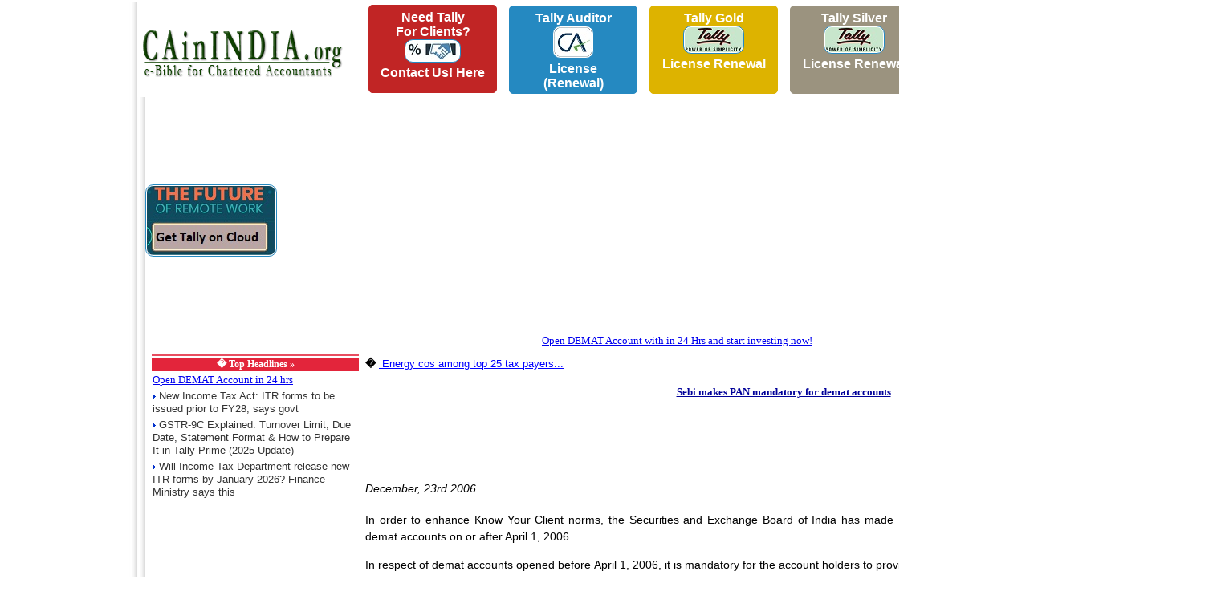

--- FILE ---
content_type: text/html; charset=UTF-8
request_url: https://www.cainindia.org/news/12_2006/sebi_makes_pan_mandatory_for_demat_accounts.html
body_size: 5970
content:
<!DOCTYPE HTML>
<html lang="en">
<head>
<title>Sebi makes PAN mandatory for demat accounts Sebi makes PAN mandatory for demat accounts Chartered Accountant CA ICAI Chartered Accountants CA ICAI CAinINDIA ICAI Announcements Accounting Standards CA News ICAI Students ICAI Members Case Laws CPT IPCC Final ICAI Course CA Course ICAI Forum CA Question Papers ICAI Study Material</title>
<meta name="title" content="Sebi makes PAN mandatory for demat accounts Sebi makes PAN mandatory for demat accounts Chartered Accountant CA ICAI Chartered Accountants CA ICAI CAinINDIA ICAI Announcements Accounting Standards CA News ICAI Students ICAI Members Case Laws CPT IPCC Final ICAI Course CA Course ICAI Forum CA Question Papers ICAI Study Material">
<meta name="keywords" content="Sebi makes PAN mandatory for demat accounts, Sebi makes PAN mandatory for demat accounts, Sebi makes PAN mandatory for demat accounts Chartered Accountant CA ICAI Chartered Accountants CA ICAI CAinINDIA ICAI Announcements Accounting Standards CA News ICAI Students ICAI Members Case Laws CPT IPCC Final ICAI Course CA Course ICAI Forum CA Question Papers ICAI Study Material">
<meta name="description" content="Sebi makes PAN mandatory for demat accounts Sebi makes PAN mandatory for demat accounts Sebi makes PAN mandatory for demat accounts Sebi makes PAN mandatory for demat accounts Sebi makes PAN mandatory for demat accounts Chartered Accountant CA ICAI Chartered Accountants CA ICAI CAinINDIA ICAI Announcements Accounting Standards CA News ICAI Students ICAI Members Case Laws CPT IPCC Final ICAI Course CA Course ICAI Forum CA Question Papers ICAI Study Material">
<meta name="robots" content="ALL">
<meta http-equiv="content-language" content="en">
<meta http-equiv="Content-Type" content="text/html; charset=Windows-1252">
<meta name="google-translate-customization" content="a933641e2912453-b446e05ebc351a30-ge2492d69caf25be9-11"></meta>
<link  href="//www.cainindia.org/style.css" rel="stylesheet" type="text/css">
<link rel="shortcut icon" href="/favicon.ico"> 
<link rel="icon" type="image/ico" href="/favicon.ico">
<meta property="og:site_name" content="Chartered Accountants in India"/>
<meta property="og:url" content="https://www.cainindia.org/news/12_2006/sebi_makes_pan_mandatory_for_demat_accounts.html"/>
<meta property="og:image" content="https://www.cainindia.org/cainindialogo.jpg"/>
<meta property="fb:pages" content="668924666509614" />
<meta name="viewport" content="width=device-width, initial-scale=1">



<meta property="og:title" content="Sebi makes PAN mandatory for demat accounts"/>
<meta property="og:description" content="In order to enhance �Know Your Client� norms, the Securities and Exchange Board of India has made Permanent Account Number (PAN) mandatory for opening demat accounts on or after April 1, 2006.  In respect of demat accounts opened before April 1, 2006, it is mandatory for the account holders to provide PAN to depositories by December 31, 2006. Where PAN is not provided, the demat account would be �suspended for debit� after December 31, 2006 till it is provided, government said in a statement.  Similarly, SEBI has made PAN mandatory for trading ..."/> 

<script type="text/javascript">

  var _gaq = _gaq || [];
  _gaq.push(['_setAccount', 'UA-620581-1']);
  _gaq.push(['_setDomainName', 'cainindia.org']);
  _gaq.push(['_trackPageview']);

  (function() {
    var ga = document.createElement('script'); ga.type = 'text/javascript'; ga.async = true;
    ga.src = ('https:' == document.location.protocol ? 'https://ssl' : 'http://www') + '.google-analytics.com/ga.js';
    var s = document.getElementsByTagName('script')[0]; s.parentNode.insertBefore(ga, s);
  })();

</script>
<style>
.kword a{
	text-decoration: none;
	color: #b60000;
	font-family: arial;
	font-size: 10pt;
	font-weight: normal;
}
.kword a:hover{
	text-decoration: underline;
}
.kword{
	color: #b60000;
	font-family: arial;
	font-size: 10pt;
	font-weight: bold;
	line-height: 150%;
}
.questionf{
    padding: 5px;
    border: 1px solid #ebebeb;
    text-decoration: none;
    float: left;
    margin:3px;
}
</style>
<script src="//ajax.googleapis.com/ajax/libs/jquery/1.11.1/jquery.min.js"></script>
<style>
@media only screen and (max-width: 767px){

.election_banner {
    width: 100% !important;
    height: auto !important;
    margin: auto !important;
    margin-top: 15px;
    margin-bottom: 15px;
}

.first_coln img{
    width: 100% !important;
    height: auto !important;
    background-color: #f60000 !important;
    float: inherit !important;	
}

.first_coln {
    width: 100% !important;
    height: auto !important;
    background-color: #f60000 !important;
    float: inherit !important;
}

.second_coln {
    width: 200px !important;
    height: 250px !important;
    background-color: #f60000 !important;
    float: left !important;
    display: none !important;
}

.third_coln {
    width: 100% !important;
    height: auto !important;
    background-color: #fcb82e !important;
    float: left !important;
}
.third_coln  h1{
	margin-top: 20px !important;
}
.first_coln {
    width: 100% !important;
    height: auto !important;
    background-color: #f60000 !important;
    float: left !important;
}
.modal-dialog {
width: 100% !important;
margin: 30px auto !important;

}
#google_pedestal_container, .lt{
	display:none !important;
}
.md{
	left: 0px !important;
    	right: 0px !important;
}
.mb{
	float:left !important;
	width: 100% !important;
}

}
</style>
<style>


#mask {
  position:absolute;
  left:0;
  top:0;
  z-index:9000;
      background-color: rgba(0, 0, 0, 0.59);
  display:none;
}  
#boxes .window {
  position:absolute;
  left:0;
  top:0;
  width:560px;
  height:200px;
  display:none;
  z-index:9999;
  padding:20px;
  border-radius: 15px;
  text-align: center;
}
#boxes #dialog {
  width:560px; 
  height:auto;
  padding:10px;
  background-color:#ffffff;
  font-family: 'Segoe UI Light', sans-serif;
  font-size: 15pt;
}
.maintext{
	text-align: center;
  font-family: "Segoe UI", sans-serif;
  text-decoration: none;
}
body{

}
#lorem{
	font-family: "Segoe UI", sans-serif;
	font-size: 12pt;
  text-align: left;
}
#popupfoot{
	font-family: "Segoe UI", sans-serif;
	font-size: 16pt;
  padding: 10px 20px;
}
#popupfoot a{
	text-decoration: none;
}
.agree:hover{
  background-color: #D1D1D1;
}
.popupoption:hover{
	background-color:#D1D1D1;
	color: green;
}
.popupoption2:hover{
	
	color: red;
}
.video{
width:560px;
height:315px;
}

@media only screen and (max-width: 767px){

.video{
width:100%!important;
height:auto!important;
}
#boxes #dialog {
    width: 94%;
    height: auto;
    padding: 10px;
    background-color: #ffffff;
    font-family: 'Segoe UI Light', sans-serif;
    font-size: 15pt;
    left: 0px!important;
	top: 50px!important;
}
}
</style>
<!-- script async src="//pagead2.googlesyndication.com/pagead/js/adsbygoogle.js"></script -->
<!-- script>
     (adsbygoogle = window.adsbygoogle || []).push({
          google_ad_client: "ca-pub-0824207542414490",
          enable_page_level_ads: true
     });
</script -->
</head>
<body leftmargin="0" topmargin="0" marginwidth="0" marginheight="0" bottommargin="0" rightmargin="0">
<!-- Top Banner -->
<table width="100%" id="maintable">
	<tr>
		<td valign="top" class="lt" style="position: fixed; left: 0px; top: 0px; bottom: 0px; cursor: pointer; width: 160px;">
<script async src="https://pagead2.googlesyndication.com/pagead/js/adsbygoogle.js"></script>
<!-- Vertical -->
<ins class="adsbygoogle"
     style="display:block"
     data-ad-client="ca-pub-0824207542414490"
     data-ad-slot="2655553661"
     data-ad-format="auto"
     data-full-width-responsive="true"></ins>
<script>
     (adsbygoogle = window.adsbygoogle || []).push({});
</script>

		</td>
		<td valign="top" style="left: 160px;position: absolute;right: 160px;" class="md">
			<table border="0" cellspacing="0" cellpadding="0" width=100%>
				<tr> 
				       <td class="lt" width="10" valign="top" background="https://www.cainindia.org/images/shad_left.jpg"><img src="https://www.cainindia.org/images/shad_left.jpg" width="10" height="2"></td>
			               <td valign="top" align=center>
						<table border=0 cellspacing=0 cellpadding=0 width=100%>
							<tr>
								<td width="300px">
									<br>&nbsp;&nbsp;<a href='https://www.cainindia.org/index.html'><img src="/cainindia.gif" border=0 id='topimg'></a>
								</td>
								<td valign=top class="lt">
								<center>
									                                    <table style="border-collapse: collapse; width: 100%;" cellspacing="3" cellpadding="3">
                                        <tbody>
                                        <tr>
                                            <td align="center"><a style="font-family:arial;height:110px; background-color: #c12525; border-color: #c12525; border: solid 1px #c12525; border-radius: 5px; box-sizing: border-box; color: #ffffff; cursor: pointer; display: inline-block; font-size: 16px; font-weight: bold; margin: 0; padding: 6px 12px; text-decoration: none; text-transform: capitalize; width: 160px;" href="https://forms.gle/baGU5Sd9RJFhZGkQ8">Need Tally<br/>for Clients?<br/><img src="https://www.cainindia.org/forclients.jpg" style="padding: 1px;background-color: #ffffff;border-radius: 10px;border: 1px solid #2589c1;" /><br/>Contact Us! Here<br /><br /></a></td>
                                            <td>&nbsp;</td>
                                            <td align="center"><a style="font-family:arial;height:110px; background-color: #2589c1; border-color: #2589c1; border: solid 1px #2589c1; border-radius: 5px; box-sizing: border-box; color: #ffffff; cursor: pointer; display: inline-block; font-size: 16px; font-weight: bold; margin: 0; padding: 6px 12px; text-decoration: none; text-transform: capitalize; width: 160px;" href="https://tallyerp.binarysoft.com/Tally-auditor-renewal-tally-prime-tally-for-ca-tally-solutions/buyNow/5?cainindiaweb">Tally Auditor<br/><img src="https://www.cainindia.org/calogo.jpg" style="padding: 1px;background-color: #ffffff;border-radius: 10px;border: 1px solid #2589c1;" /><br/>License (Renewal)</a></td>
                                            <td>&nbsp;</td>
                                            <td align="center"><a style="font-family:arial;height:110px; background-color: #ddb300; border-color: #ddb300; border: solid 1px #ddb300; border-radius: 5px; box-sizing: border-box; color: #ffffff; cursor: pointer; display: inline-block; font-size: 16px; font-weight: bold; margin: 0; padding: 6px 12px; text-decoration: none; text-transform: capitalize; width: 160px;" href="https://tallyerp.binarysoft.com/Tally-auditor-renewal-tally-prime-tally-for-ca-tally-solutions/buyNow/4?cainindiaweb">Tally Gold<br/><img src="https://www.cainindia.org/tally.jpg" style="padding: 1px;background-color: #ffffff;border-radius: 10px;border: 1px solid #2589c1;" /><br/> License Renewal<br /><br /></a></td>
                                            <td>&nbsp;</td>
                                            <td align="center"><a style="font-family:arial;height:110px; background-color: #9b937f; border-color: #9b937f; border: solid 1px #9b937f; border-radius: 5px; box-sizing: border-box; color: #ffffff; cursor: pointer; display: inline-block; font-size: 16px; font-weight: bold; margin: 0; padding: 6px 12px; text-decoration: none; text-transform: capitalize; width: 160px;" href="https://tallyerp.binarysoft.com/Tally-auditor-renewal-tally-prime-tally-for-ca-tally-solutions/buyNow/3?cainindiaweb">Tally Silver<br/><img src="https://www.cainindia.org/tally.jpg" style="padding: 1px;background-color: #ffffff;border-radius: 10px;border: 1px solid #2589c1;" /><br/> License Renewal</a></td>
                                            <td>&nbsp;</td>
                                            <td align="center"><a style="font-family:arial;height:110px; background-color: #706c60; border-color: #706c60; border: solid 1px #706c60; border-radius: 5px; box-sizing: border-box; color: #ffffff; cursor: pointer; display: inline-block; font-size: 16px; font-weight: bold; margin: 0; padding: 6px 12px; text-decoration: none; text-transform: capitalize; width: 160px;" href="https://tallyerp.binarysoft.com/Tally-license-silver-tally-prime-purchase-tally-ERP-tally-solutions/buyNow/9?cainindiaweb">Tally Silver<br/><img src="https://www.cainindia.org/tally.jpg" style="padding: 1px;background-color: #ffffff;border-radius: 10px;border: 1px solid #2589c1;" /><br/> New Licence</a></td>
                                            <td>&nbsp;</td>
                                            <td align="center"><a style="font-family:arial;height:110px; background-color: #c3900d; border-color: #c3900d; border: solid 1px #c3900d; border-radius: 5px; box-sizing: border-box; color: #ffffff; cursor: pointer; display: inline-block; font-size: 16px; font-weight: bold; margin: 0; padding: 6px 12px; text-decoration: none; text-transform: capitalize; width: 160px;" href="https://tallyerp.binarysoft.com/Tally-license-silver-tally-prime-purchase-tally-ERP-tally-solutions/buyNow/10?cainindiaweb">Tally Gold<br/><img src="https://www.cainindia.org/tally.jpg" style="padding: 1px;background-color: #ffffff;border-radius: 10px;border: 1px solid #2589c1;" /><br/> New Licence</a></td>
                                            <td>&nbsp;</td>
                                        </tr>
                                        </tbody>

																	</center>
								<!-- table border=0 cellspacing=0 cellpadding=0 width=100% style="overflow:hidden">
							<tr>
								<td align=left>
								<script async src="https://pagead2.googlesyndication.com/pagead/js/adsbygoogle.js"></script -->
<!-- ins class="adsbygoogle"
     style="display:block; text-align:center;"
     data-ad-layout="in-article"
     data-ad-format="fluid"
     data-ad-client="ca-pub-0824207542414490"
     data-ad-slot="1339603531"></ins -->
                                    <!-- ins class="adsbygoogle"
						     style="display:inline-block;width:970px;height:90px"
						     data-ad-client="ca-pub-0824207542414490"
						     data-ad-slot="9214902023"></ins>
<script>
     (adsbygoogle = window.adsbygoogle || []).push({});
</script>
							</td>	
							</tr>
						</table -->
								</td>
							</tr>
						</table>
						
						
			               </td>
			               <td  class="lt" width="10" nowrap align="left" valign="top" background="https://www.cainindia.org/images/shad_right.jpg"><img src="https://www.cainindia.org/images/shad_right.jpg" width="10" height="2"></td>
				</tr>
			</table>
			<!-- End of Banner -->
			<!-- Top Stories Section -->
						<table width="100%" border="0" cellspacing="0" cellpadding="0" class="lt">
				<tr> 
				       <td class="lt"  width="10" valign="top" background="https://www.cainindia.org/images/shad_left.jpg"><img src="https://www.cainindia.org/images/shad_left.jpg" width="10" height="2"></td>
			               <td width="100%" valign="top" align=center>
				       </td>

			               <td class="lt"  width="10" nowrap align="left" valign="top" background="https://www.cainindia.org/images/shad_right.jpg"><img src="https://www.cainindia.org/images/shad_right.jpg" width="10" height="2"></td>
				</tr>
			</table>
						<!-- table width="100%" border="0" cellspacing="0" cellpadding="0">
				<tr> 
				       <td class="lt"  width="10" valign="top" background="https://www.cainindia.org/images/shad_left.jpg"><img src="https://www.cainindia.org/images/shad_left.jpg" width="10" height="2"></td>
			               <td width="100%" valign="top" align=center>
					<center>
												<iframe width="560" height="315" src="https://www.youtube.com/embed/JuIEY8kRhPs" frameborder="0" allow="accelerometer; autoplay; encrypted-media; gyroscope; picture-in-picture" allowfullscreen></iframe>
					</center>
			               </td>
			               <td class="lt"  width="10" nowrap align="left" valign="top" background="https://www.cainindia.org/images/shad_right.jpg"><img src="https://www.cainindia.org/images/shad_right.jpg" width="10" height="2"></td>
				</tr>
			</table -->		
			<table width="100%" border="0" cellspacing="0" cellpadding="0">
				<tr> 
				       <td class="lt"  width="10" valign="top" background="https://www.cainindia.org/images/shad_left.jpg"><img src="https://www.cainindia.org/images/shad_left.jpg" width="10" height="2"></td>
                            <td width="10%"><a style="font-family:arial;height:110px;" href="https://tallyerp.binarysoft.com/Tally-license-silver-tally-prime-purchase-tally-ERP-tally-solutions/buyNow/15?cainindiaweb"><img src="https://www.cainindia.org/workanywhere.jpg" style="padding: 1px;background-color: #ffffff;border-radius: 10px;border: 1px solid #2589c1;" /></a>
                            </td>
			               <td width="90%" valign="top" align=center>
			<center>
                <script async src="https://pagead2.googlesyndication.com/pagead/js/adsbygoogle.js?client=ca-pub-0824207542414490"
                        crossorigin="anonymous"></script>
                <!-- new 5november2014 -->
                <ins class="adsbygoogle"
                     style="display:block"
                     data-ad-client="ca-pub-0824207542414490"
                     data-ad-slot="9214902023"
                     data-ad-format="auto"
                     data-full-width-responsive="true"></ins>
                <script>
                    (adsbygoogle = window.adsbygoogle || []).push({});
                </script>
					</center>
			               </td>
			               <td class="lt"  width="10" nowrap align="left" valign="top" background="https://www.cainindia.org/images/shad_right.jpg"><img src="https://www.cainindia.org/images/shad_right.jpg" width="10" height="2"></td>
				</tr>
			</table>		
			<!-- News Search -->
			<table width="100%" border="0" cellspacing="0" cellpadding="0" class="lt">
				<tr> 
				       <td class="lt"  width="10" valign="top" background="https://www.cainindia.org/images/shad_left.jpg"><img src="https://www.cainindia.org/images/shad_left.jpg" width="10" height="2"></td>
			               <td width="100%" valign="top" align=center>
					<a href="https://zerodha.com/?c=CB6703" target="new">Open DEMAT Account with in 24 Hrs and start investing now!</a>
			               </td>
			               <td class="lt"  width="10" nowrap align="left" valign="top" background="https://www.cainindia.org/images/shad_right.jpg"><img src="https://www.cainindia.org/images/shad_right.jpg" width="10" height="2"></td>
				</tr>
			</table>
			
			<!-- End of News Search -->
						<!-- Start of Ad2 -->
						<div class='second_div'>
			<table width="100%" border="0" cellspacing="0" cellpadding="0">
				<tr> 
				       <td class="lt"  width="10" valign="top" background="https://www.cainindia.org/images/shad_left.jpg"><img src="https://www.cainindia.org/images/shad_left.jpg" width="10" height="2"></td>
				                <td width="100%" valign="top" style="overflow:hidden;">
				                	<table width="100%" border="0" cellspacing="0" cellpadding="0">						<tr> 
							<td valign="top">
															<table width="100%" height="100%" border="0" cellpadding="4" cellspacing="0">
									<tr> 
										<td valign="top">
											<table width="100%" height="100%" border="0" cellspacing="0" cellpadding="2">
												<tr> 
													<td width="19%" valign="top">
														<table width="100%" height="100%" border="0" cellspacing="0" cellpadding="0">
															<tr> 
																<td valign="top"></tr><tr></tr><tr>
		<td>
		</td><td valign="top" width="20%" class='lt'><table width="100%" border="0" class="">
					<tr><td class='newscatbot' height='1px'></td></tr>
					<tr><th class='newscathead' nowrap><strong>� </strong> Top Headlines &raquo;</th></tr><tr><td><a href="https://zerodha.com/?c=CB6703" target=_blank>Open DEMAT Account in 24 hrs</a></td></tr>			<tr><td><img src='https://www.cainindia.org/images/arow_2.gif'>&nbsp;<a href="http://www.cainindia.org/news/12_2025/new_income_tax_act_itr_forms_to_be_issued_prior_to_fy28_says_govt.html"  title="New Income Tax Act: ITR forms to be issued prior to FY28, says govt" class=newstitle  >New Income Tax Act: ITR forms to be issued prior to FY28, says govt <g:plusone size="small"></g:plusone></td></tr><tr><td><img src='https://www.cainindia.org/images/arow_2.gif'>&nbsp;<a href="http://www.cainindia.org/news/12_2025/gstr9c_explained_turnover_limit_due_date_statement_format_amp_how_to_prepare_it_in_tally_prime_2025_update.html"  title="GSTR-9C Explained: Turnover Limit, Due Date, Statement Format &amp; How to Prepare It in Tally Prime (2025 Update)" class=newstitle  >GSTR-9C Explained: Turnover Limit, Due Date, Statement Format &amp; How to Prepare It in Tally Prime (2025 Update) <g:plusone size="small"></g:plusone></td></tr><tr><td><img src='https://www.cainindia.org/images/arow_2.gif'>&nbsp;<a href="http://www.cainindia.org/news/12_2025/will_income_tax_department_release_new_itr_forms_by_january_2026_finance_ministry_says_this.html"  title="Will Income Tax Department release new ITR forms by January 2026? Finance Ministry says this" class=newstitle  >Will Income Tax Department release new ITR forms by January 2026? Finance Ministry says this <g:plusone size="small"></g:plusone></td></tr></table>
		</td>
		<td width="1" nowrap>
		</td>
		<td width="1" bgcolor="#E84D60" nowrap>
		</td>
		<td width="1" nowrap>
		</td>
		<Td colspan="2" valign=top><table border='0' width=100%>
				<tr>
					<td colspan=2 align=center></td></tr>
				<tr>
					<td align="left" class="tdlink"><b>�&nbsp;</b><a class="tdlink" href="http://www.cainindia.org/news/12_2006/energy_cos_among_top_25_tax_payers.html" title=" Energy cos among top 25 tax payers..."><font color='#0000ff'><u> Energy cos among top 25 tax payers...</u></font></a></td><td align="right" class="tdlink"><a class="tdlink" href="http://www.cainindia.org/news/12_2006/service_tax_on_premium_travel_may_go.html" title=" Service tax on premium travel may go..."><font color='#0000ff'><u> Service tax on premium travel may go...</u></font></a><b>&nbsp;&raquo;</b></td></tr>
				<tr>
					<td colspan="2" align="center"><br><font size=2 color='#000099'><b><u>Sebi makes PAN mandatory for demat accounts</u></b></font></td>
				</tr>	
				<tr><td colspan=2><script async src="https://pagead2.googlesyndication.com/pagead/js/adsbygoogle.js"></script>
<!-- 728x90, created 2/6/10 -->
<ins class="adsbygoogle"
     style="display:inline-block;width:728px;height:90px"
     data-ad-client="ca-pub-0824207542414490"
     data-ad-slot="4574613206"></ins>
<script>
     (adsbygoogle = window.adsbygoogle || []).push({});
</script>
</td>
				</tr>	
				<tr>
					<td colspan="2" align="right" class="newsdet"><i>December, 23rd 2006</i></td>
				</tr>
				<tr>
					<td colspan="2" class="newsdet"><P>In order to enhance Know Your Client norms, the Securities and Exchange Board of India has made Permanent Account Number (PAN) mandatory for opening demat accounts on or after April 1, 2006. </P>
<P>In respect of demat accounts opened before April 1, 2006, it is mandatory for the account holders to provide PAN to depositories by December 31, 2006. Where PAN is not provided, the demat account would be suspended for debit after December 31, 2006 till it is provided, government said in a statement. </P>
<P>Similarly, SEBI has made PAN mandatory for trading in cash segment of exchanges with effect from 1st January 2007. It was already mandatory for trades in the futures and options segment of exchanges. </P>
<P>It is, thus, clarified that the investors, who do not provide their PAN by December 31, 2006, will not be able to debit their demat accounts and trade on the stock exchanges from January 1, 2007.</P><script async src="https://pagead2.googlesyndication.com/pagead/js/adsbygoogle.js"></script>
<!-- 728x90, created 2/6/10 -->
<ins class="adsbygoogle"
     style="display:inline-block;width:728px;height:90px"
     data-ad-client="ca-pub-0824207542414490"
     data-ad-slot="4574613206"></ins>
<script>
     (adsbygoogle = window.adsbygoogle || []).push({});
</script>
</td>
				</tr></table></td>
		<Td valign="top">
		</td>														</table>
													</td>	
												</tr>
											</table>
										</td>
									</tr>
								</table>
								</td>
							</tr>
						</table>
					</td>
					<td width="10" nowrap align="left" valign="top"  class="lt" background="https://www.cainindia.org/images/shad_right.jpg"><img src="https://www.cainindia.org/images/shad_right.jpg" width="10" height="2"></td>
				</tr>
			</table>
</div>			
<!-- Start of Copyright Bottom -->
<table width="100%" border="0" cellspacing="0" cellpadding="0" class="lt">
	<tr> 
	       <td class="lt"  width="10" valign="top" background="https://www.cainindia.org/images/shad_left.jpg"><img src="https://www.cainindia.org/images/shad_left.jpg" width="10" height="2"></td>
               <td width="100%" valign="top" align=center>
			<table width="98%" border="0" cellspacing="0" cellpadding="7">
				<tr> 
					<td valign="top">
						<table width="100%" border="0" cellpadding="1" cellspacing="0" bgcolor="#000000">
							<tr> 
								<td align="center" class="forumheader">
								<table width="100%" border="0" cellspacing="0" cellpadding="8">
									<tr> 
										<td align="center"><a href="https://www.cainindia.org/index.html" class="downlink" >Home</a> | <a href="https://www.cainindia.org/aboutus.html" class="downlink" >About Us</a> | <a href="https://www.cainindia.org/termscondet.html" class="downlink" >Terms and Conditions</a> | <a href="https://www.cainindia.org/contactus.html" class="downlink" >Contact Us</a></td>
									</tr>
								</table>
								</td>
							</tr>
						</table>
						<font size=1 ><center>Copyright 2026 CAinINDIA All Right Reserved.</center></font>						<center><font size=1 color=#0000ff>Designed and Developed by <a href="#" title="" target="new" class="newstitle1">Ritz Consulting</a>
						
						</center></font>						
					</td>
				</tr>
			</table>
               </td>
               <td class="lt"  width="10" nowrap align="left" valign="top" background="https://www.cainindia.org/images/shad_right.jpg"><img src="https://www.cainindia.org/images/shad_right.jpg" width="10" height="2"></td>
	</tr>
</table>
<!-- style>
.adt,.adb,.adu,.adus {
	font-family: Verdana, Arial, Helvetica, sans-serif;
	font-size: 13px;
	text-decoration: none;
	color: #000099;
	}
ins #aswift_2_anchor iframe{
	width: 250px;
}
</style -->
<script>
jQuery(document).ready(function(){
	$(".second_div").css("margin-top",$(".first_div").height() + "px");


});


</script>
<script language="JavaScript" src="/date-picker.js"></script>
                                                        <!-- Google tag (gtag.js) -->
                                                        <script async src="https://www.googletagmanager.com/gtag/js?id=G-GB500B4EW6"></script>
                                                        <script>
                                                            window.dataLayer = window.dataLayer || [];
                                                            function gtag(){dataLayer.push(arguments);}
                                                            gtag('js', new Date());

                                                            gtag('config', 'G-GB500B4EW6');
                                                        </script>
		</td>
		<td valign="top" class="lt"  style="position: fixed; right: 0px; top: 0px; bottom: 0px; cursor: pointer; width: 160px;">
<script async src="https://pagead2.googlesyndication.com/pagead/js/adsbygoogle.js"></script>
<!-- Vertical -->
<ins class="adsbygoogle"
     style="display:block"
     data-ad-client="ca-pub-0824207542414490"
     data-ad-slot="2655553661"
     data-ad-format="auto"
     data-full-width-responsive="true"></ins>
<script>
     (adsbygoogle = window.adsbygoogle || []).push({});
</script>
		</td>
	</tr>
</table>
<!-- End of Copyright Bottom -->												
<style>
	.Desktop-Sticky {
		display:none;
	}
@media only screen and (min-width: 150px) and (max-width:500px) {
	.Desktop-Sticky {
	    position:fixed;
	    bottom:0px;
	    z-index:9999;
	    text-align:center;
	    left:0px;
	    width:100%;
	    height:100px !important;
	    background-color:black;
	    display:inline-block;
	    overflow: hidden;
	}
}
#maintable{
	bottom: 250px;
}
</style>

<center>
<div class="Desktop-Sticky" style="width:100%;height:100px;">
<!-- script async src="https://pagead2.googlesyndication.com/pagead/js/adsbygoogle.js"></script>
<ins class="adsbygoogle"
     style="display:block"
     data-ad-client="ca-pub-0824207542414490"
     data-ad-slot="2144537791"
     data-ad-format="auto"
     data-full-width-responsive="true"></ins>
<script>
     (adsbygoogle = window.adsbygoogle || []).push({});
</script -->
<a href="https://tallyerp.binarysoft.com"><img src="https://www.cainindia.org/tally-prime.jpg">
</div>
</center>
</body>
</html>
	

--- FILE ---
content_type: text/html; charset=utf-8
request_url: https://www.google.com/recaptcha/api2/aframe
body_size: 265
content:
<!DOCTYPE HTML><html><head><meta http-equiv="content-type" content="text/html; charset=UTF-8"></head><body><script nonce="sOFFJq18musukQITfm1XOA">/** Anti-fraud and anti-abuse applications only. See google.com/recaptcha */ try{var clients={'sodar':'https://pagead2.googlesyndication.com/pagead/sodar?'};window.addEventListener("message",function(a){try{if(a.source===window.parent){var b=JSON.parse(a.data);var c=clients[b['id']];if(c){var d=document.createElement('img');d.src=c+b['params']+'&rc='+(localStorage.getItem("rc::a")?sessionStorage.getItem("rc::b"):"");window.document.body.appendChild(d);sessionStorage.setItem("rc::e",parseInt(sessionStorage.getItem("rc::e")||0)+1);localStorage.setItem("rc::h",'1769035353077');}}}catch(b){}});window.parent.postMessage("_grecaptcha_ready", "*");}catch(b){}</script></body></html>